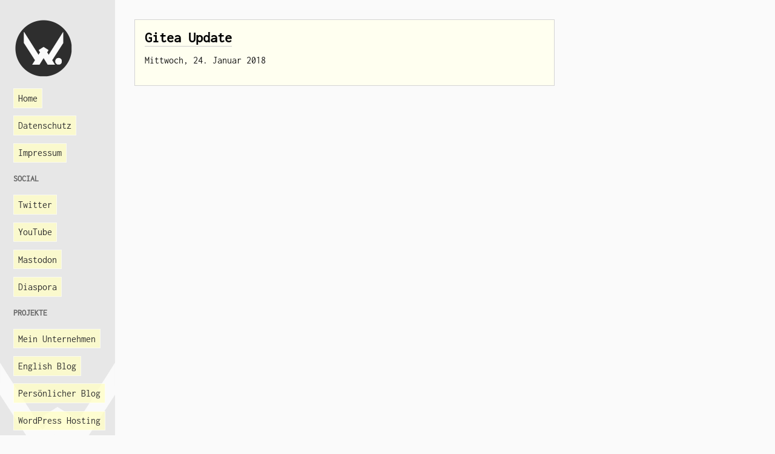

--- FILE ---
content_type: text/html; charset=utf-8
request_url: https://blog.wronnay.net/tags/gogs/
body_size: 1189
content:
<!DOCTYPE html>
<html lang="de"><head>
    <title>Gogs | Wronnays (B)log</title>
    <meta charset="UTF-8" />
    <meta name="viewport" content="width=device-width, initial-scale=1.0, user-scalable=yes">
    
    <link rel="stylesheet" type="text/css" media="all" href="/style.css" />
    <link rel="icon" href="https://blog.wronnay.net/wp-content/uploads/2020/10/cropped-favicon-32x32.png" sizes="32x32" />
    <link rel="icon" href="https://blog.wronnay.net/wp-content/uploads/2020/10/cropped-favicon-192x192.png" sizes="192x192" />
    <link rel="apple-touch-icon" href="https://blog.wronnay.net/wp-content/uploads/2020/10/cropped-favicon-180x180.png" />
    <link rel="alternate" type="application/rss+xml" href="https://blog.wronnay.net/tags/gogs/index.xml" title="Wronnays (B)log" />
    <script async src="https://a.chapati.systems/script.js" data-website-id="5c277c18-4ed0-49b8-b4f6-b01f4aac6305"></script>
</head><body><main>









<article>
	<header>
		<h1><a href="/gitea-update/">Gitea Update</a></h1>
	</header>
    <p>Mittwoch, 24. Januar 2018</p>
</article>





</main><div id="burger">
    <span></span>
    <span></span>
    <span></span>
</div>
<input type="checkbox" />
<aside>
    <header>
        <img class="wronnay_logo" src="/wronnay_logo.png" >
        <nav>
            <ul>
                <li><a href="https://blog.wronnay.net">Home</a></li>
                <li><a href="https://blog.wronnay.net/datenschutzerklaerung/">Datenschutz</a></li>
                <li><a href="https://blog.wronnay.net/impressum/">Impressum</a></li>
            </ul>
        </nav>

        <h3>Social</h3>

        <ul>
            <li><a href="https://twitter.com/wronnay">Twitter</a></li>
            <li><a href="https://www.youtube.com/user/Wronnay">YouTube</a></li>
            <li><a href="https://mastodon.social/@cmiksche">Mastodon</a></li>
            <li><a href="https://joindiaspora.com/people/86b6cefb7e9fd249">Diaspora</a></li>
        </ul>

        <h3>Projekte</h3>

        <ul>
            <li><a href="https://chapati.systems/">Mein Unternehmen</a></li>
            <li><a href="https://blog.m5e.de/">English Blog</a></li>
            <li><a href="https://christoph.miksche.org/">Persönlicher Blog</a></li>
            <li><a href="https://webpage4.me/">WordPress Hosting</a></li>
        </ul><div style="position: -webkit-sticky; position: sticky; top: 0;">
    <h3>
            
            Werbung
            
    </h3>
    <div id="ana-container"></div>
</div></header>
</aside><script>
    const adContainer = document.getElementById('ana-container');
    
    const url = 'https://api.anaads.de/s/B1P7Ag==';
    
    
     
    fetch(url)
      .then(response => response.json())
      .then(adData => {
        
        const adElement = document.createElement('div');
        adElement.classList.add('ana'); 
    
         
        const titleElement = document.createElement('span');
        const titleLink = document.createElement('a');
        titleLink.href = adData.url;
        titleLink.textContent = adData.title;
        titleElement.className = "ana-title"
        titleElement.appendChild(titleLink);
        adElement.appendChild(titleElement);
    
         
        const textElement = document.createElement('span');
        const textLink = document.createElement('a');
        textLink.href = adData.url;
        textLink.textContent = adData.text;
        textElement.className = "ana-text"
        textElement.appendChild(textLink);
        adElement.appendChild(textElement);
    
         
        adContainer.appendChild(adElement);
      })
      .catch(error => console.error(error));
</script><script defer src="https://static.cloudflareinsights.com/beacon.min.js/vcd15cbe7772f49c399c6a5babf22c1241717689176015" integrity="sha512-ZpsOmlRQV6y907TI0dKBHq9Md29nnaEIPlkf84rnaERnq6zvWvPUqr2ft8M1aS28oN72PdrCzSjY4U6VaAw1EQ==" data-cf-beacon='{"version":"2024.11.0","token":"7136f74afcca49de85999ba6ad28fbd8","r":1,"server_timing":{"name":{"cfCacheStatus":true,"cfEdge":true,"cfExtPri":true,"cfL4":true,"cfOrigin":true,"cfSpeedBrain":true},"location_startswith":null}}' crossorigin="anonymous"></script>
</body>
</html>